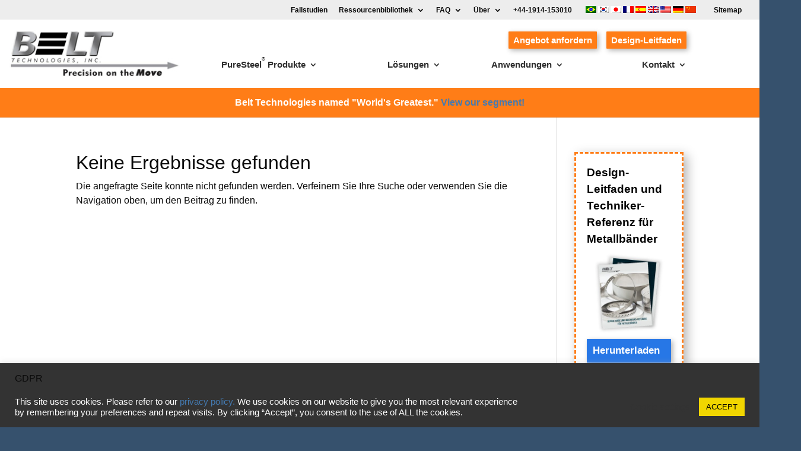

--- FILE ---
content_type: text/css
request_url: https://www.belttechnologies.de/wp-content/plugins/applied-background-video/css/apbv.css
body_size: 471
content:
section.et_pb_fullwidth_header2 {
	overflow: hidden;
}

section.et_pb_fullwidth_header2 div.applied-video-container {
	height: 100%;
  width: 100%;
}

section.et_pb_fullwidth_header2 div.applied-video-wrapper {
	overflow: hidden;
	position: absolute;
	left: 50%;
	transform: translateX(-50%);
	width: 100%;
}

section.et_pb_fullwidth_header2 video {
	height: 100%;
	width: 177.77777778vh;
	min-width: 100%;
	/*min-height: 56.25vw;*/
	overflow: hidden;
	max-width: none;
}

--- FILE ---
content_type: text/css
request_url: https://www.belttechnologies.de/wp-content/themes/Divi-child/style.css
body_size: 12794
content:
/*
 Theme Name:   Divi Child
 Theme URI:    http://www.elegantthemes.com
 Description:  Divi Child Theme
 Author:       Applied Interactive
 Author URI:   http://www.appliedinteractive.com
 Template:     Divi
 Version:      1.0
*/

@import url("../Divi/style.css");

/* Theme customization starts here
-------------------------------------------------------------- */

/* blue accent color: 2664a4  */
/* grey accent color: 4e4e4e  */
/* another grey accent: #5b5a58 */
/* new blue accent: #36516d */

/* Main Menu */

/* Custom Login/Register/Password Code @ http://digwp.com/2010/12/login-register-password-code/ */
/* pulled from beltech theme */
/* tabbed list */
ul.tabs_login {
	padding: 0; margin: 20px 0 0 0;
	position: relative;
	list-style: none;
	font-size: 14px;
	z-index: 1000;
	float: left;
	}
ul.tabs_login li {
	border: 1px solid #E7E9F6;
	 -webkit-border-top-right-radius: 10px;
	 -khtml-border-radius-topright: 10px;	
	 -moz-border-radius-topright: 10px;
	border-top-right-radius: 10px;
	 -webkit-border-top-left-radius: 10px;
	 -khtml-border-radius-topleft: 10px;	
	 -moz-border-radius-topleft: 10px;
	border-top-left-radius: 10px;
	line-height: 28px; /* = */ height: 28px;
	padding: 0; margin: 0 5px 0 0;
	position: relative;
	background: #fff;
	overflow: hidden;
	float: left;
	}
ul.tabs_login li a {
	text-decoration: none;
	padding: 0 10px;
	display: block;
	outline: none;
	}
html ul.tabs_login li.active_login {
	border-left: 1px solid #E7E9F6;
	border-bottom: 1px solid #fff;
	 -webkit-border-top-right-radius: 10px;
	 -khtml-border-radius-topright: 10px;	
	 -moz-border-radius-topright: 10px;
	border-top-right-radius: 10px;
	 -webkit-border-top-left-radius: 10px;
	 -khtml-border-radius-topleft: 10px;	
	 -moz-border-radius-topleft: 10px;
	border-top-left-radius: 10px;
	background: #fff;
	color: #333;
	}
html body ul.tabs_login li.active_login a { font-weight: bold; }
.tab_container_login {
	background: #fff;
	position: relative;
	margin: 0 0 20px 0;
	border: 1px solid #E7E9F6;
	 -webkit-border-bottom-left-radius: 10px;
	 -khtml-border-radius-bottomleft: 10px;	
	 -moz-border-radius-bottomleft: 10px;
	border-bottom-left-radius: 10px;
	 -webkit-border-bottom-right-radius: 10px;
	 -khtml-border-radius-bottomright: 10px;	
	 -moz-border-radius-bottomright: 10px;
	border-bottom-right-radius: 10px;
	 -webkit-border-top-right-radius: 10px;
	 -khtml-border-radius-topright: 10px;	
	 -moz-border-radius-topright: 10px;
	border-top-right-radius: 10px;
	z-index: 999;
	float: left;
	width: 100%;
	top: -1px;
	}
.tab_content_login {
	padding: 7px 15px 15px 15px;
	padding-top: 10px;
	}
	.tab_content_login ul {
		padding: 0; margin: 0 0 0 15px;
		}
		.tab_content_login li { margin: 5px 0; }
/* global styles */
#login-register-password {}
	#login-register-password h3 {
		border: 0 none;
		margin: 10px 0;
		padding: 0;
		}
	#login-register-password p {
		margin: 0 0 15px 0;
		padding: 0;
		}
/* form elements */
.wp-user-form {}
	.username, .password, .login_fields {
		margin: 7px 0 0 0;
		overflow: hidden;
		width: 100%;
		}
		.username label, .password label { float: left; clear: none; width: 25%; }
		.username input, .password input { 
			font: 12px/1.5 "Lucida Grande", "Lucida Sans Unicode", Verdana, sans-serif;
			float: left; clear: none; width: 200px; padding: 2px 3px; color: #777;
			}
.rememberme { overflow: hidden; width: 100%; margin-bottom: 7px; }
#rememberme { float: left; clear: none; margin: 4px 4px -4px 0; }
.user-submit { padding: 5px 10px; margin: 5px 0; }
.userinfo { float: left; clear: none; width: 75%; margin-bottom: 10px; }
	.userinfo p { 
		margin-left: 10px; 
		}
.usericon { float: left; clear: none; width: 15%; margin: 0 0 10px 22px; }
	.usericon img {
		border: 1px solid #F4950E;
		padding: 1px;
		}

.notice {font-size:14px; line-height:1.6em; background:#f2f2f2; margin-bottom: 20px; padding:20px;}
/* Custom Login/Register/Password Code @ http://digwp.com/2010/12/login-register-password-code/ */

#country {
	float:right!important;
 	margin-left:20px;
}

#country img {
	-moz-transition: opacity 300ms;
	-webkit-transition: opacity 300ms;
	transition: opacity 300ms;
}

#country img:hover {
	opacity: 0.6;
}

#footer_language_list{
  margin-bottom: 0;
  text-align: center;
  background: #fff;
  padding: 15px 0;
}

#footer_language_list ul{
  list-style: none;
  margin:0;
  padding:0;
}

#footer_language_list ul li img{
  margin-right:5px;
}

#footer_language_list ul li{
  display:inline;
  font-size: 12px;
  margin:0 16px 0 16px;
  padding:0;
}

#footer_language_list ul li a, #footer_language_list ul li a:visited{
  color: #36516d;
  text-decoration:none;
}

#footer_language_list ul li a:hover, #footer_language_list ul li a:active{
  color: #36516d;
  text-decoration:underline;
}

#loginbutton {
	float:right; 
	margin-left:20px;
}

@media only screen and ( min-width: 981px ) {
	.menu-button a{
	color: #ffffff!important;
	padding: 2px 8px 2px 8px!important;
	margin: 4px auto 4px;
	cursor: pointer;
	-moz-border-radius: 1px;
	-webkit-border-radius: 1px;
	border-radius: 1px;
	line-height: 1.7em;
/*	background: #36516d;
	background: #2777E6;  */
	background: #FF7D17!important;
	box-shadow: 3px 3px 9px 0px rgba(0,0,0,0.3);
	-webkit-font-smoothing: antialiased;
	-moz-osx-font-smoothing: grayscale;
	-moz-transition: all 0.1s!important;
	-webkit-transition: all 0.1s!important;
	transition: all 0.1s!important;
	}
	.menu-button a:visited {
		color:white!important;
	}
	.menu-button a:hover{
	background: #FF7D17!important;
	color:white;
	box-shadow: 3px 3px 9px 0px rgba(0,0,0,0.45)!important;
	opacity:1!important;
	-moz-transition: all 0.1s!important;
	-webkit-transition: all 0.1s!important;
	transition: all 0.1s!important;
	}
	
	#main-content {
	min-height: 400px !important;
	background-color: #FFF !important;
	}
	
	body.singular.page .et_pb_post a img {
	max-width:25%;
	float:left;
	margin-right:20px;
}
	
}

/*
Josh's original script - don't know why it's duplicated
.et_fixed_nav #logo {
	height: 80px !important;
	width: 294px !important;
	min-height: 80px !important;
	max-height: 80px !important; 
	min-width: 294px !important;
	max-width: 294px !important;
}

.et-fixed-header #logo {
	height: 80px !important;
	width: 294px !important;
	min-height: 80px !important;
	max-height: 80px !important; 
	min-width: 294px !important;
	max-width: 294px !important;
}
*/

/* resizes the logo from the  original size built into the theme */
#logo {
    max-height: 75%;
}

/* resizes the logo upon scroll - the .et-fixed-header class is assigned to the main-header id upon scroll */
.et-fixed-header  #logo {
	max-height: 50% !important;
}

.et-fixed-header #et-top-navigation  {
	padding-top:10px!important;
}



/* adjust the h4 in the footer */

#footer-widgets h4 {
color:#CCC !important;
}

.download-block {
min-height:200px;
float:left;
}
/* change language flat spacing in top */
#country {
float:left;
}
#country img {
    -moz-border-bottom-colors: none;
    -moz-border-left-colors: none;
    -moz-border-right-colors: none;
    -moz-border-top-colors: none;
    margin-bottom: 0;
    margin-left: 3px;
    margin-right: 0;
    margin-top: 0;
}

.et_secondary_nav_only_menu #top-header {
    display: block;
}

/* Mobile Menu Icon */

.mobile_menu_bar:before { content: "\e056"; font-size: 36px; left: 0; position: relative; top: 3px; }


/* Remove Divi Default Mobile Menu Breakpoint  */

@media only screen and ( max-width: 980px ) {

	#et_mobile_nav_menu, .et_mobile_nav_menu { display: block; }
	#top-menu, .fullwidth-menu { display: none; }
	.et_header_style_centered #et_top_search, .et_vertical_nav.et_header_style_centered #main-header #et_top_search { display: none !important; }
	.et_pb_fullwidth_menu .fullwidth-menu-nav { display: none; }
	.et_secondary_nav_only_menu #top-header { display: block; padding-bottom:7px;}
	
	.et_non_fixed_nav.et_transparent_nav_temp #main-header,
	.et_secondary_nav_only_menu #main-header,
	.et_fixed_nav_temp #main-header,
	.et_secondary_nav_only_menu #main-header {
		margin-top: 30px !important;
	}

	#et_top_search {
		display: none;
	}
	
	.et_pb_section {
		padding: 1% 0;
	}

}

#et_top_search {
		margin-top: 10px;
}

/* adjusts the slider on the home page 

@media only screen and ( min-width:981px ) {
.myslider, .myslider .et_pb_container {
height: 375px !important;
}
.myslider, .myslider .et_pb_slide {
max-height: 375px!important;
}
.myslider .et_pb_slide_description {
position: relative;
top: 18%;
padding-top: 0 !important;
padding-bottom:0 !important;
height:auto !important;
}

.myslider .et_pb_slide_image {
margin-top:-115px!important;
}
}
*/
.homepagegreeting h1 {
font-size: 30px;
line-height:1.3em;
}

.designguide img {
	margin-top: -38px;
}

@media only screen and ( max-width:400px ) {

	.et_fixed_nav #logo {
	height: 60px !important;
	width: 221px !important;
	min-height: 60px !important;
	max-height: 60px !important; 
	min-width: 221px !important;
	max-width: 221px !important;
		position: relative;
		left: -5px;
	}
	
	#country {
	float:right!important;
 	margin-left:0;
}

#loginbutton {
	float:right; 
	margin-left:8px;
}

	
}

.et_pb_promo_button.et_pb_button a{
	color:#FFF !important;
}

.et_pb_post h2 a {
	color:#447ab1 !important;
}

.et_pb_post h2 a:hover{
	text-decoration:underline !important;
}

#et-secondary-nav li ul li {
    padding-right: 8px !important;
}

#top-menu li {
    padding-right: 15px !important;
}

.et_boxed_layout #top-header .container {
	width:95% !important;
	font-weight:500!important;
}

.et_boxed_layout #main-header .container {
	width:95% !important;
}

/* trying to make anchors work with the fixed header on the presentations page
@media only screen and ( min-width: 981px ) {
	.anchor{
  		display: block;
  		height: 150px;
  		margin-top: -150px; 
  		visibility: hidden;
	}
}
*/
@media only screen and ( min-width: 981px ) {
	.presentations-nav {
		padding-right: 8px !important;
	}
}

#top-menu li li a {
padding-left:0px;
padding-right:0px;
width:215px;
}

.single.et_pb_pagebuilder_layout.et_full_width_page .et_post_meta_wrapper {
display:none !important;
}

.et_pb_promo_button {background-color:#2777E6!important;}

/*.satisfaction-rating-likert table{table-layout:auto!important;} */

.gsurvey-likert-row-label {width:50%; text-align:left!important;}



@media (min-width: 981px) and (max-width: 1350px) {
	/*
	* Fix to prevent the over-crowded main nav from badly breaking to two lines.
	*/
	.et_non_fixed_nav.et_fullwidth_nav.et_header_style_left #main-header .container {
		display: flex;
		justify-content: center;
		align-items: center;
		padding-right: 0;
	}
	.et_non_fixed_nav.et_fullwidth_nav.et_header_style_left #main-header .container * {
		box-sizing: border-box;
	}
	/* logo */
	#main-header .container .logo_container {
		position: relative;
		display: flex;
		justify-content: center;
		align-items: center;
    	width: 25%;
		padding-left: 16px;
		padding-right: 16px;
	}
	/* nav */
	.et_non_fixed_nav.et_fullwidth_nav.et_header_style_left #main-header .container #et-top-navigation {	
		position: relative;
		width: 75%;
		float: none;
		padding: 0;
		padding-left: 0 !important;

	}
	.et_non_fixed_nav.et_fullwidth_nav.et_header_style_left #main-header .container #et-top-navigation #top-menu {
		display: flex;
		justify-content: flex-end;
		align-items: flex-end;
		flex-wrap: wrap-reverse;
		padding: 8px 10% 0;
	}
	.et_non_fixed_nav.et_fullwidth_nav.et_header_style_left #main-header .container #et-top-navigation #top-menu .menu-item {
		max-width: 25%;
		padding: 0 8px !important;
		flex: 1 1 15%;
	}
	.et_non_fixed_nav.et_fullwidth_nav.et_header_style_left #main-header .container #et-top-navigation #top-menu .menu-item:nth-child(1) {
		max-width: max-content;
		flex: 2 1 100%;
	}
	.et_non_fixed_nav.et_fullwidth_nav.et_header_style_left #main-header .container #et-top-navigation #top-menu .menu-item.menu-button:nth-last-child(2) {
		max-width: 100%;
    	flex: 0 0 50%;
	}
	.et_non_fixed_nav.et_fullwidth_nav.et_header_style_left #main-header .container #et-top-navigation #top-menu .menu-item.menu-button:nth-last-child(2) a {
		max-width: max-content;
		margin-right: 0;
		margin-left: auto;
	}
	.et_non_fixed_nav.et_fullwidth_nav.et_header_style_left #main-header .container #et-top-navigation #top-menu .menu-item.menu-button {
		width: max-content;
		max-width: max-content;
		padding: 0 8px !important;
	}
	.et_non_fixed_nav.et_fullwidth_nav.et_header_style_left #main-header .container #et-top-navigation #top-menu .menu-item.menu-item-has-children a {
		padding: 16px 20px 16px 0 !important;
		text-align: right;
	}
	.et_non_fixed_nav.et_fullwidth_nav.et_header_style_left #main-header .container #et-top-navigation #top-menu .menu-item-has-children > a:first-child:after {
		top: 50%;
		transform: translateY(-50%);
	}

}

--- FILE ---
content_type: text/css
request_url: https://www.belttechnologies.de/wp-content/et-cache/global/et-divi-customizer-global.min.css
body_size: 20008
content:
body,.et_pb_column_1_2 .et_quote_content blockquote cite,.et_pb_column_1_2 .et_link_content a.et_link_main_url,.et_pb_column_1_3 .et_quote_content blockquote cite,.et_pb_column_3_8 .et_quote_content blockquote cite,.et_pb_column_1_4 .et_quote_content blockquote cite,.et_pb_blog_grid .et_quote_content blockquote cite,.et_pb_column_1_3 .et_link_content a.et_link_main_url,.et_pb_column_3_8 .et_link_content a.et_link_main_url,.et_pb_column_1_4 .et_link_content a.et_link_main_url,.et_pb_blog_grid .et_link_content a.et_link_main_url,body .et_pb_bg_layout_light .et_pb_post p,body .et_pb_bg_layout_dark .et_pb_post p{font-size:15px}.et_pb_slide_content,.et_pb_best_value{font-size:17px}body{color:#0a0a0a}h1,h2,h3,h4,h5,h6{color:#0a0a0a}body{line-height:1.4em}#et_search_icon:hover,.mobile_menu_bar:before,.mobile_menu_bar:after,.et_toggle_slide_menu:after,.et-social-icon a:hover,.et_pb_sum,.et_pb_pricing li a,.et_pb_pricing_table_button,.et_overlay:before,.entry-summary p.price ins,.et_pb_member_social_links a:hover,.et_pb_widget li a:hover,.et_pb_filterable_portfolio .et_pb_portfolio_filters li a.active,.et_pb_filterable_portfolio .et_pb_portofolio_pagination ul li a.active,.et_pb_gallery .et_pb_gallery_pagination ul li a.active,.wp-pagenavi span.current,.wp-pagenavi a:hover,.nav-single a,.tagged_as a,.posted_in a{color:#36516d}.et_pb_contact_submit,.et_password_protected_form .et_submit_button,.et_pb_bg_layout_light .et_pb_newsletter_button,.comment-reply-link,.form-submit .et_pb_button,.et_pb_bg_layout_light .et_pb_promo_button,.et_pb_bg_layout_light .et_pb_more_button,.et_pb_contact p input[type="checkbox"]:checked+label i:before,.et_pb_bg_layout_light.et_pb_module.et_pb_button{color:#36516d}.footer-widget h4{color:#36516d}.et-search-form,.nav li ul,.et_mobile_menu,.footer-widget li:before,.et_pb_pricing li:before,blockquote{border-color:#36516d}.et_pb_counter_amount,.et_pb_featured_table .et_pb_pricing_heading,.et_quote_content,.et_link_content,.et_audio_content,.et_pb_post_slider.et_pb_bg_layout_dark,.et_slide_in_menu_container,.et_pb_contact p input[type="radio"]:checked+label i:before{background-color:#36516d}a{color:#447ab1}.et_secondary_nav_enabled #page-container #top-header{background-color:#ededed!important}#et-secondary-nav li ul{background-color:#ededed}#top-header,#top-header a{color:#0a0a0a}.et_header_style_centered .mobile_nav .select_page,.et_header_style_split .mobile_nav .select_page,.et_nav_text_color_light #top-menu>li>a,.et_nav_text_color_dark #top-menu>li>a,#top-menu a,.et_mobile_menu li a,.et_nav_text_color_light .et_mobile_menu li a,.et_nav_text_color_dark .et_mobile_menu li a,#et_search_icon:before,.et_search_form_container input,span.et_close_search_field:after,#et-top-navigation .et-cart-info{color:rgba(0,0,0,0.82)}.et_search_form_container input::-moz-placeholder{color:rgba(0,0,0,0.82)}.et_search_form_container input::-webkit-input-placeholder{color:rgba(0,0,0,0.82)}.et_search_form_container input:-ms-input-placeholder{color:rgba(0,0,0,0.82)}#main-header .nav li ul a{color:rgba(0,0,0,0.8)}#top-header,#top-header a,#et-secondary-nav li li a,#top-header .et-social-icon a:before{font-size:13px}#top-menu li a{font-size:17px}body.et_vertical_nav .container.et_search_form_container .et-search-form input{font-size:17px!important}#main-footer .footer-widget h4,#main-footer .widget_block h1,#main-footer .widget_block h2,#main-footer .widget_block h3,#main-footer .widget_block h4,#main-footer .widget_block h5,#main-footer .widget_block h6{color:#36516d}.footer-widget li:before{border-color:#36516d}#footer-widgets .footer-widget li:before{top:9.75px}#footer-info{font-size:16px}h1,h2,h3,h4,h5,h6,.et_quote_content blockquote p,.et_pb_slide_description .et_pb_slide_title{line-height:1.1em}@media only screen and (min-width:981px){.et_pb_section{padding:1% 0}.et_pb_fullwidth_section{padding:0}#main-footer .footer-widget h4,#main-footer .widget_block h1,#main-footer .widget_block h2,#main-footer .widget_block h3,#main-footer .widget_block h4,#main-footer .widget_block h5,#main-footer .widget_block h6{font-size:17px}.et_header_style_centered.et_hide_primary_logo #main-header:not(.et-fixed-header) .logo_container,.et_header_style_centered.et_hide_fixed_logo #main-header.et-fixed-header .logo_container{height:11.88px}.et_header_style_left .et-fixed-header #et-top-navigation,.et_header_style_split .et-fixed-header #et-top-navigation{padding:33px 0 0 0}.et_header_style_left .et-fixed-header #et-top-navigation nav>ul>li>a,.et_header_style_split .et-fixed-header #et-top-navigation nav>ul>li>a{padding-bottom:33px}.et_header_style_centered header#main-header.et-fixed-header .logo_container{height:66px}.et_header_style_split #main-header.et-fixed-header .centered-inline-logo-wrap{width:66px;margin:-66px 0}.et_header_style_split .et-fixed-header .centered-inline-logo-wrap #logo{max-height:66px}.et_pb_svg_logo.et_header_style_split .et-fixed-header .centered-inline-logo-wrap #logo{height:66px}.et_header_style_slide .et-fixed-header #et-top-navigation,.et_header_style_fullscreen .et-fixed-header #et-top-navigation{padding:24px 0 24px 0!important}.et_fixed_nav #page-container .et-fixed-header#top-header{background-color:#ededed!important}.et_fixed_nav #page-container .et-fixed-header#top-header #et-secondary-nav li ul{background-color:#ededed}.et-fixed-header #top-menu a,.et-fixed-header #et_search_icon:before,.et-fixed-header #et_top_search .et-search-form input,.et-fixed-header .et_search_form_container input,.et-fixed-header .et_close_search_field:after,.et-fixed-header #et-top-navigation .et-cart-info{color:rgba(0,0,0,0.82)!important}.et-fixed-header .et_search_form_container input::-moz-placeholder{color:rgba(0,0,0,0.82)!important}.et-fixed-header .et_search_form_container input::-webkit-input-placeholder{color:rgba(0,0,0,0.82)!important}.et-fixed-header .et_search_form_container input:-ms-input-placeholder{color:rgba(0,0,0,0.82)!important}.et-fixed-header #top-menu li.current-menu-ancestor>a,.et-fixed-header #top-menu li.current-menu-item>a,.et-fixed-header #top-menu li.current_page_item>a{color:#36516d!important}.et-fixed-header#top-header a{color:#0a0a0a}}@media only screen and (min-width:1350px){.et_pb_row{padding:27px 0}.et_pb_section{padding:13px 0}.single.et_pb_pagebuilder_layout.et_full_width_page .et_post_meta_wrapper{padding-top:81px}.et_pb_fullwidth_section{padding:0}}h1,h1.et_pb_contact_main_title,.et_pb_title_container h1{font-size:32px}h2,.product .related h2,.et_pb_column_1_2 .et_quote_content blockquote p{font-size:27px}h3{font-size:23px}h4,.et_pb_circle_counter h3,.et_pb_number_counter h3,.et_pb_column_1_3 .et_pb_post h2,.et_pb_column_1_4 .et_pb_post h2,.et_pb_blog_grid h2,.et_pb_column_1_3 .et_quote_content blockquote p,.et_pb_column_3_8 .et_quote_content blockquote p,.et_pb_column_1_4 .et_quote_content blockquote p,.et_pb_blog_grid .et_quote_content blockquote p,.et_pb_column_1_3 .et_link_content h2,.et_pb_column_3_8 .et_link_content h2,.et_pb_column_1_4 .et_link_content h2,.et_pb_blog_grid .et_link_content h2,.et_pb_column_1_3 .et_audio_content h2,.et_pb_column_3_8 .et_audio_content h2,.et_pb_column_1_4 .et_audio_content h2,.et_pb_blog_grid .et_audio_content h2,.et_pb_column_3_8 .et_pb_audio_module_content h2,.et_pb_column_1_3 .et_pb_audio_module_content h2,.et_pb_gallery_grid .et_pb_gallery_item h3,.et_pb_portfolio_grid .et_pb_portfolio_item h2,.et_pb_filterable_portfolio_grid .et_pb_portfolio_item h2{font-size:19px}h5{font-size:16px}h6{font-size:15px}.et_pb_slide_description .et_pb_slide_title{font-size:48px}.et_pb_gallery_grid .et_pb_gallery_item h3,.et_pb_portfolio_grid .et_pb_portfolio_item h2,.et_pb_filterable_portfolio_grid .et_pb_portfolio_item h2,.et_pb_column_1_4 .et_pb_audio_module_content h2{font-size:16px}	h1,h2,h3,h4,h5,h6{font-family:'Open Sans',Helvetica,Arial,Lucida,sans-serif}body,input,textarea,select{font-family:'Open Sans',Helvetica,Arial,Lucida,sans-serif}.gform_button{font-size:1.3em!important;font-weight:500!important;cursor:pointer;color:#ffffff;background:#2877E6;padding:8px 25px;box-shadow:3px 3px 9px 0px rgba(0,0,0,0.2)}.gform_button:hover{box-shadow:3px 3px 9px 0px rgba(0,0,0,0.3)}.asset-download-text-module{background:#f2f2f2;border:1px solid #dbdbdb;padding:20px 30px 30px 30px;box-shadow:6px 6px 18px 0px rgba(0,0,0,0.3)}.asset-download-text-module h2{color:#36516d}.asset-download-text-module ul.gform_fields{padding:0!important;margin:0!important}.asset-download-text-module li.gfield{padding:6px 10px 0 0!important;margin:0!important}.asset-download-text-module .ginput_container input,.asset-download-text-module .ginput_container select,.asset-download-text-module .ginput_container_checkbox,.asset-download-text-module .gfield_checkbox,.asset-download-text-module .ginput_container{font-size:1.1em!important;padding:6px 10px!important;margin:0!important}.asset-download-text-module .gform_wrapper{margin:0!important}.globalgravity ul.gform_fields{padding:0!important;margin:0!important}.globalgravity li.gfield{padding:6px 10px 0 0!important;margin:0!important}.globalgravity .ginput_container input,.globalgravity .ginput_container select,.globalgravity .ginput_container_checkbox,.globalgravity .gfield_checkbox{font-size:1.1em!important;padding:6px 10px!important;margin:0!important}.globalgravity .gform_wrapper{margin:0!important}.widget-cta{background-color:#ffffff;text-align:center;max-width:300px;padding:10px;border:3px dashed #FF7D17;box-shadow:6px 6px 18px 0px rgba(0,0,0,0.3);margin:0 0 40px 0!important}.widget-cta:hover{box-shadow:6px 6px 18px 0px rgba(0,0,0,0.45)!important}.widget-cta .widget-title{font-size:19px;font-weight:600;padding:8px}.widget-cta img{text-align:center;margin:auto;padding:0 10px}.widget-cta .widget-button{font-size:17px!important;font-weight:600!important;color:#ffffff!important;margin:8px;padding:10px;cursor:pointer;-moz-border-radius:1px;-webkit-border-radius:1px;border-radius:1px;line-height:1.2em;background:#2777E6!important;box-shadow:3px 3px 9px 0px rgba(0,0,0,0.3)}.widget-quote-cta{color:#fff;background-color:#FF7D17;text-align:center;max-width:300px;padding:10px;box-shadow:6px 6px 18px 0px rgba(0,0,0,0.3);margin:0 0 40px 0!important}.widget-quote-cta:hover{box-shadow:6px 6px 18px 0px rgba(0,0,0,0.45)!important}.widget-quote-cta .widget-title{font-size:22px;font-weight:600;margin:4px 8px}.widget-quote-cta .widget-button{font-size:17px!important;font-weight:600!important;color:#ffffff!important;padding:4px 8px!important;margin:4px 8px;cursor:pointer;-moz-border-radius:1px;-webkit-border-radius:1px;border-radius:1px;line-height:1.2em;background:#2777E6!important;box-shadow:3px 3px 9px 0px rgba(0,0,0,0.3)}#gform_9 .gform_footer.top_label{padding:0!important;margin:0!important}.name_prefix_select{width:70px!important}.widget{list-style:none}#gform_21 li.addPercentIndicator input{font-weight:bold}#gform_21 img{width:285px!important;height:136px!important}#gform_21 .image-choices-admin-field.image-choices-use-images .image-choices-choice-image-wrap,#gform_21 .image-choices-field .image-choices-choice-image-wrap{width:285px!important;height:136px!important}#gform_21 li.addPercentIndicator div:after{content:"%";font-size:2em;padding-left:4px;position:relative;top:3px}@media screen and (min-width:760px){#gform_21 li.addPercentIndicator input.small{width:10%!important}}#gform_submit_button_21,#gform_next_button_21_42,#gform_next_button_21_45{font-size:1.7em!important;color:#ffffff!important;background-color:#2777E6!important;padding-right:15px!important;padding-left:15px!important}div#addquotes .post-content-inner p::before,div#addquotes .post-content-inner p::after{font-size:2rem;font-family:ETmodules!important}div#addquotes .post-content-inner p::before{content:"201C";padding-right:.25rem}div#addquotes .post-content-inner p::after{content:"201D";padding-left:.25rem}html{font-size:16px}body{font-size:1rem!important}html,body,h1,h2,h3,h4,h5,h6,form,form input,form textarea{font-family:'Lato',sans-serif;line-height:1.5!important}#et-secondary-nav li.search-tab{float:right}#et-secondary-nav li.search-tab .search-bar-link-image{cursor:pointer;width:16px;height:auto;padding:0;margin:0;display:block;display:block!important;float:right;position:relative;bottom:0!important;top:auto}#et-secondary-nav li.search-tab .searchbox{width:200px;position:absolute;right:0;top:-6px;background:#fff;opacity:0;z-index:-1;visibility:hidden;transition:all .3s ease}#et-secondary-nav li.search-tab .searchbox.active{opacity:1;z-index:9;visibility:visible}#et-secondary-nav li.search-tab .searchbox form.search-form{float:left;padding:0;margin:0;width:100%;display:block}#et-secondary-nav li.search-tab .searchbox form.search-form input[type=text]{display:block;float:left;width:90%}#et-secondary-nav li.search-tab .searchbox form.search-form button.button{display:block;float:right;width:10%;padding:0;margin:0;background:transparent;border:none}#et-secondary-nav li.search-tab .searchbox form.search-form button.button .search-bar-link-image{margin-top:3px}.distributor-title{padding-bottom:.5rem;margin-bottom:.5rem;border-bottom:solid 1px #000}.distributor-card{display:block;height:auto;min-height:280px}.search .post-meta,.search-results .post-meta{display:none!important}.covid19{padding:.5rem;font-size:1.25rem;text-align:center;font-weight:bold;width:100%;color:#fff;display:block}.notice-sub{text-align:center;width:100%;font-weight:bold;margin-top:-.5rem;padding:.5rem .5rem 1rem .5rem;font-size:1.25rem}h5.et_pb_toggle_title{font-size:1.2rem;font-weight:bold}.download-box{padding:1rem;margin:1rem;border:3px dashed #FF7D17;float:left;box-shadow:0 0 1rem rgba(0,0,0,.15);text-align:center}.download-box .download-button{font-size:17px!important;font-weight:600!important;color:#ffffff!important;margin:8px;padding:10px;cursor:pointer;-moz-border-radius:1px;-webkit-border-radius:1px;border-radius:1px;line-height:1.2em;background:#2777E6!important;box-shadow:3px 3px 9px 0px rgba(0,0,0,0.3);text-align:center}.callout{clear:both;margin:1.5rem 0;padding:1rem;background:#fff;display:block;box-shadow:0 0 1rem rgba(0,0,0,.25);border-left:solid 5px #FF7D17}.downloadlink{background:#FF7D17;color:#fff;text-align:center;display:block;clear:both;margin:1.5rem 0;padding:1rem;font-size:1.25rem;font-weight:bold;cursor:pointer}.downloadform{display:none}sup{font-size:12px}.download-button{padding:.5rem 1rem;color:#fff;display:block;clear:both;text-align:center;background:#FF7D17;text-decoration:none;max-width:100%;margin:1rem 0;cursor:pointer!important;float:left}.tradeshow-button{padding:.5rem 1rem;color:#fff;display:inline-block;clear:both;text-align:center;background:#FF7D17;text-decoration:none;max-width:100%;margin:0 1rem;cursor:pointer!important}.download-button:hover,.tradeshow-button:hover{box-shadow:0 0 1rem rgba(0,0,0,.25);cursor:pointer}#input_23_8_6_label{display:none!important}#menu-item-11784 .sub-menu{min-width:510px!important;max-width:100%!important}.widget-quote-cta .widget-title{margin:0}.opacity-hover{display:relative}.opacity-hover-item{display:block;float:left;padding:2rem 1rem;text-align:center;color:#000!important;background:rgba(255,255,255,.85);opacity:0;transition:all .3s ease;min-height:230px;width:100%;position:relative;z-index:999;width:100.5%!important}.opacity-hover-item a{color:#000!important}.opacity-hover-item:hover{opacity:1}.opacity-hover .et_pb_blurb_content{max-width:100%;margin:0 auto;position:relative;text-align:center;display:table;width:100%;min-height:250px;height:auto!important;padding:1rem;text-align:center!important;opacity:0;transition:all .3s ease;position:relative}.opacity-hover:hover .et_pb_blurb_content{opacity:1}.opacity-hover .et_pb_blurb_content .et_pb_blurb_container{background:rgba(255,255,255,.85);text-align:center;padding:1rem}.opacity-hover .et_pb_module_header a{text-align:center;font-size:1.5rem;display:block}.opacity-hover .et_pb_blurb_description{text-align:center;padding-bottom:2rem}.rollover-boxes .et_pb_blurb_content{position:relative;overflow:hidden}.rollover-boxes .et_pb_blurb_content .et_pb_blurb_container{position:absolute;top:0;left:0;width:100%;background:rgba(255,255,255,.75);height:100%;padding:1.5rem;opacity:0;transition:all .3s ease}.rollover-boxes h4.et_pb_module_header a{font-size:22px;line-height:1.25;font-weight:bold;text-align:center;width:100%;float:left}.rollover-boxes .et_pb_blurb_description{font-size:16px;text-align:center;width:100%;float:left}.rollover-boxes .et_pb_blurb_content:hover .et_pb_blurb_container{opacity:1}a.button{background:#447ab1;color:#fff;padding:.5rem 1rem;display:block;float:left;margin:0;white-space:nowrap}#menu-item-11784 .sub-menu{min-width:600px!important;max-width:100%!important}#top-menu li#menu-item-11784 li{padding:0;margin:0;width:50%;margin:0;float:left;display:inline-block;font-size:90%}#top-menu li#menu-item-11784 li a{padding-left:0px;padding-right:0px;width:100%;padding:.5rem 1rem;margin:0;float:left;display:block}h1,h2,h3{line-height:1.15!important}ul li ul li{list-style-type:circle}.page-id-7291 #text-2 h4{display:none!important}.single .et_pb_row{width:100%}.widget-cta .widget-title,.widget-cta p{color:#000000}.doublewide .sub-menu,#menu-item-11784 .sub-menu{min-width:600px!important;max-width:100%!important}#top-menu li.doublewide li,#top-menu li#menu-item-11784 li{padding:0;margin:0;width:50%;margin:0;float:left;display:inline-block;font-size:90%}@media only screen and (min-width:60rem){#top-menu li:hover ul li,#top-menu li:hover ul li a{text-align:left!important}#top-menu li:hover ul li{min-width:100%!important;max-width:100%!important}#top-menu li#menu-item-11784:hover ul li{min-width:50%!important;max-width:50%!important}}@media only screen and (min-width:60rem){#top-menu li.doublewide:hover ul li a{padding:.5rem 1rem!important;width:100%;float:left;display:block}#top-menu li.doublewide ul li,#top-menu li.doublewide:hover ul li,#top-menu li#menu-item-11784:hover ul li{min-width:50%!important;max-width:50%!important;padding:0!important}}.current-menu-item>a{text-decoration:underline!important}#cookie-law-info-again{right:40%!important}.page-id-17533 .et_pb_fullwidth_header_container.center,.page-id-16811 .et_pb_fullwidth_header_container.center,.page-id-7930 .et_pb_fullwidth_header_container.center{min-height:947px;float:left;display:block;z-index:999;position:absolute;background:rgba(0,0,0,.25);height:100%;width:100%;padding:24% 4rem}.video{width:100%;height:0;position:relative;overflow:hidden;padding:56.5% 0 0 0}.video iframe{position:absolute;top:0;left:0;width:100%;height:100%}.page-id-8203 .et_pb_fullwidth_header_container.center{min-height:947px;float:left;display:block;z-index:999;position:absolute;background:rgba(0,0,0,.25);height:100%;width:100%;padding:24% 4rem}.row{width:100%;clear:both;display:flex;justify-content:center;align-content:center;flex-wrap:nowrap;gap:1rem;margin:2rem 0}.row .col2{flex:1;min-width:50%}#gform_wrapper_27 h2.gform_title{display:none!important}#gform_wrapper_27 .gform_footer input[type="submit"],#gform_wrapper_27 input[type="submit"].gform_button{background-color:#216d7f!important;color:#ffffff!important;border:none!important;box-shadow:none!important;padding-left:30px!important;padding-right:30px!important}#gform_wrapper_27 .gform_fields input[type="text"],#gform_wrapper_27 .gform_fields input[type="email"],#gform_wrapper_27 .gform_fields input[type="number"],#gform_wrapper_27 .gform_fields input[type="tel"],#gform_wrapper_27 .gform_fields input[type="url"],#gform_wrapper_27 .gform_fields input[type="password"],#gform_wrapper_27 .gform_fields input[type="date"],#gform_wrapper_27 .gform_fields input[type="search"],#gform_wrapper_27 .gform_fields textarea,#gform_wrapper_27 .gform_fields select{background-color:#e8f0f2!important;border:none!important;box-shadow:none!important;padding:10px 12px!important}@media screen and (max-width:980px){.et_pb_column.et_pb_column_1_2.et_pb_column_4.et_pb_css_mix_blend_mode_passthrough.et-last-child{padding-left:0!important}}